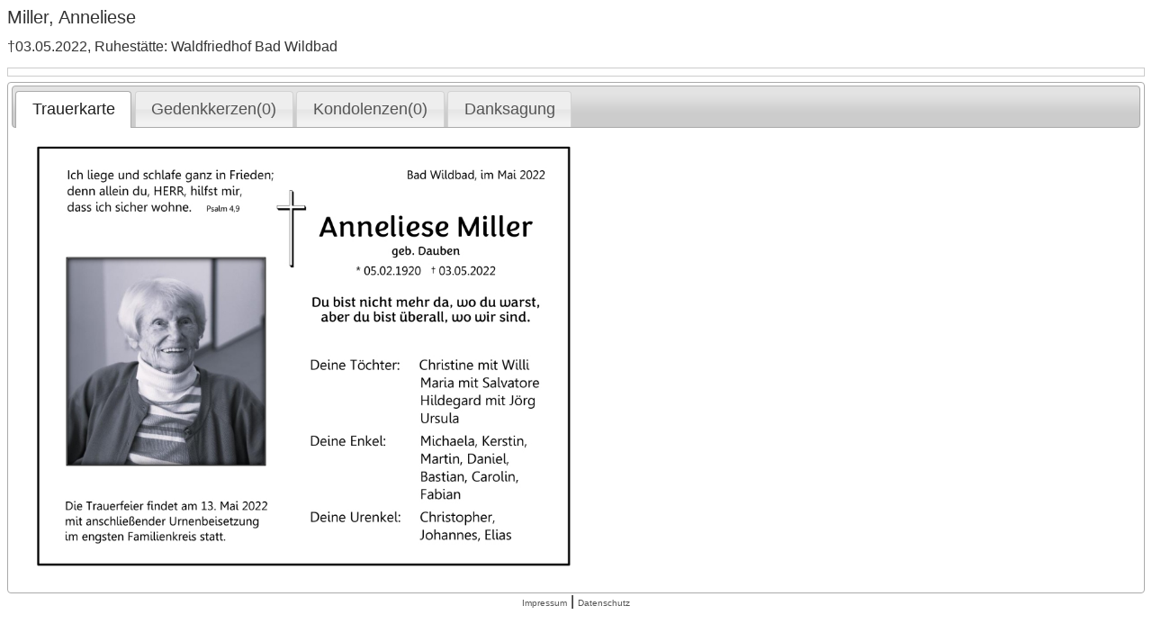

--- FILE ---
content_type: text/html
request_url: https://www.maereo.de/details.php?id=22298&kdNr=65462&produkteV=
body_size: 1427
content:
<!doctype html>
<html lang="de">

<head>
	<meta charset="utf-8" />
	<title>Details</title>
	<!--
<link rel="stylesheet" href="http://code.jquery.com/ui/1.10.3/themes/smoothness/jquery-ui.css" />
<script src="http://code.jquery.com/jquery-1.9.1.js"></script>
<script src="http://code.jquery.com/ui/1.10.3/jquery-ui.js"></script>
-->

	<link rel="stylesheet" href="//code.jquery.com/ui/1.11.4/themes/smoothness/jquery-ui.css">
	<script src="//code.jquery.com/jquery-1.10.2.js"></script>
	<script src="//code.jquery.com/ui/1.11.4/jquery-ui.js"></script>


	<link rel="stylesheet" href="style.css" />
		<!--<link rel="stylesheet" href="kdStyles/65462.css" />-->
			<!--<script type="text/javascript" src="js/fancybox/jquery.fancybox-1.3.0.pack.js"></script>
<link rel="stylesheet" type="text/css" href="js/fancybox/jquery.fancybox-1.3.0.css" media="screen" />-->

		<script type="text/javascript" src="js/colorbox/jquery.colorbox-min.js"></script>
		<link rel="stylesheet" type="text/css" href="js/colorbox/colorbox.css" media="screen" />


	
	<script>
		$(document).ready(function() {
			//$("#hiddenBtnK").colorbox({iframe:true, width:"90%", innerHeight:300, fixed:true});
			//$("#hiddenBtnKo").colorbox({iframe:true, width:"90%", innerHeight:500, fixed:true});
			/*
			$("#hiddenBtnK").colorbox({iframe:true, width:"100%", innerHeight:"80%", fixed:true});
			$("#hiddenBtnKo").colorbox({iframe:true, width:"100%", innerHeight:"80%", fixed:true});
			*/
			$("#hiddenBtnK").colorbox({
				iframe: false,
				width: "90%",
				innerHeight: "100%",
				fixed: true
			});
			$("#hiddenBtnKo").colorbox({
				iframe: true,
				width: "90%",
				innerHeight: "100%",
				fixed: true
			});

		});


		$(function() {
			$("#tabs").tabs();
		});

		$(document).ready(function() {
			/*
			$(function() {
			$( "#tabs" ).tabs();
			});*/

			
				$('.anzuendenBtn').bind('click', function(event) {

					const id = "22298";
					const konolenzId_js = "22298";
					const kdNr_js = "65462";




					location.href = `anzuenden.php?id=${encodeURIComponent(id)}&konolenzId=${encodeURIComponent(konolenzId_js)}&kdNr=${encodeURIComponent(kdNr_js)}`;


				});

				//console.log("id: "+id+", konolenzId_js: "+konolenzId_js+", kdNr_js: "+kdNr_js);

				$('.schreibenBtn').bind('click', function(event) {
					location.href = 'kondolenz.php?id=22298&konolenzId=22298&kdNr=65462';


				});

					});
	</script>
</head>

<body class="ext">
	<!--<div class="cell4_2" style="float:right;"><input type="button" name="action" value="ZURÜCK" class="green buttonP" onclick="history.back()"/></div>-->
	<div id="bText">

		<h1>Miller, Anneliese</h1>
		<h2>†03.05.2022, Ruhestätte: Waldfriedhof Bad Wildbad</h2>
		<div style="border:1px solid #ccc;padding:4px;margin-bottom:6px">
			<!--</div>-->
</div>
	</div>
	<div id="tabs">
		<ul>
			<li><a href="#tabs-1">Trauerkarte</a></li>
			<li><a href="#tabs-2">Gedenkkerzen(0)</a></li><li><a href="#tabs-3">Kondolenzen(0)</a></li>			<li><a href="#tabs-4">Danksagung</a></li>
		</ul>
		<div id="tabs-1">
						<img src="https://www.maereo.de/uploads//gr/1655308611.jpg" alt="" class="trauerKarteImg" />
		</div>
					<div id="tabs-2">
				<div class="unav">
					<input type="button" value="Gedenkkerze anzünden" class="green anzuendenBtn btn" />
				</div>
				<p>Noch keine Gedenkkerze entzündet<p>				<div style="clear:both"></div>
			</div>
							<div id="tabs-3">
				<div class="unav">
					<input type="button" value="Kondolenz schreiben" class="green schreibenBtn btn" />
				</div><p>Noch keine Kondolenzen verfügbar<p>				<div style="clear:both"></div>
			</div>
				<div id="tabs-4">
			<p>Noch keine Danksagung vorhanden<p>		</div>
	</div>
	<div id="hiddenBtnK"><a href="#"></a></div>
	<div id="hiddenBtnKo"><a href="#"></a></div>
	<footer style="text-align:center"><a href="/impressum.html" style="font-size:10px;color:#555">Impressum</a> | <a href="/datenschutz.html" style="font-size:10px;color:#555">Datenschutz</a></footer>
</body>

</html>